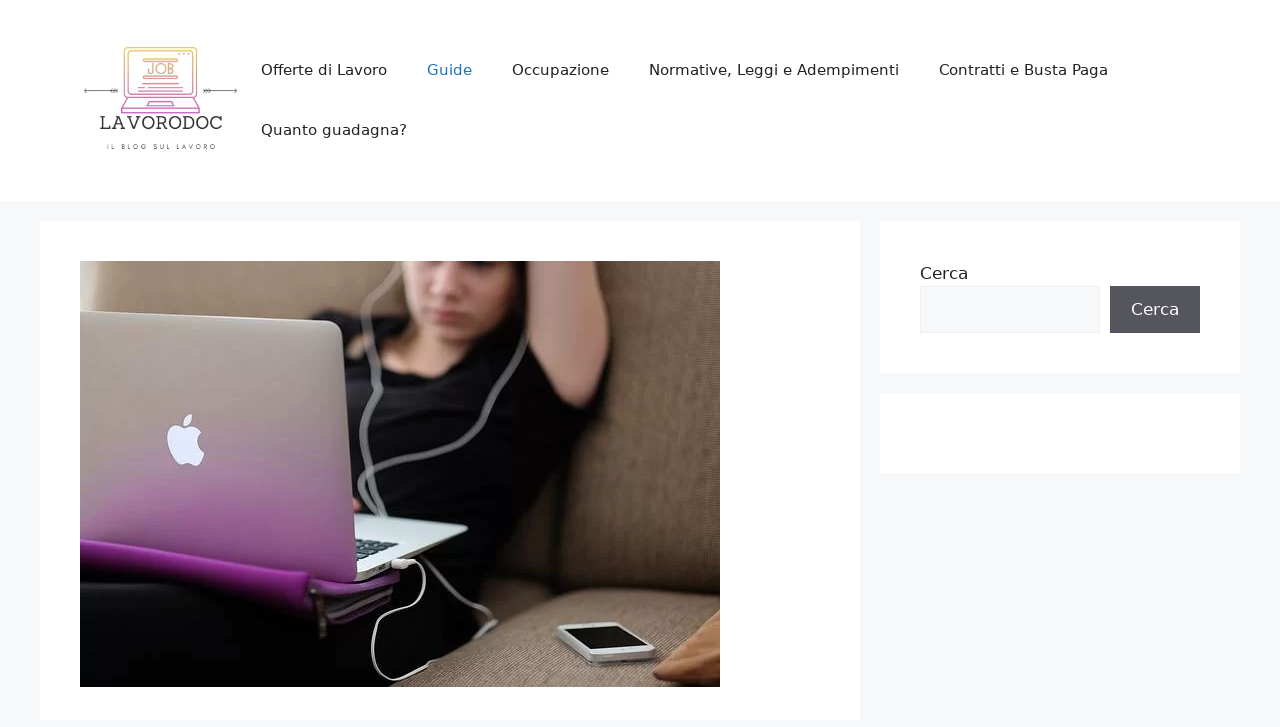

--- FILE ---
content_type: text/html; charset=utf-8
request_url: https://www.google.com/recaptcha/api2/aframe
body_size: 268
content:
<!DOCTYPE HTML><html><head><meta http-equiv="content-type" content="text/html; charset=UTF-8"></head><body><script nonce="GPh2lPDP8rp0H8LBar-aqw">/** Anti-fraud and anti-abuse applications only. See google.com/recaptcha */ try{var clients={'sodar':'https://pagead2.googlesyndication.com/pagead/sodar?'};window.addEventListener("message",function(a){try{if(a.source===window.parent){var b=JSON.parse(a.data);var c=clients[b['id']];if(c){var d=document.createElement('img');d.src=c+b['params']+'&rc='+(localStorage.getItem("rc::a")?sessionStorage.getItem("rc::b"):"");window.document.body.appendChild(d);sessionStorage.setItem("rc::e",parseInt(sessionStorage.getItem("rc::e")||0)+1);localStorage.setItem("rc::h",'1763918336370');}}}catch(b){}});window.parent.postMessage("_grecaptcha_ready", "*");}catch(b){}</script></body></html>